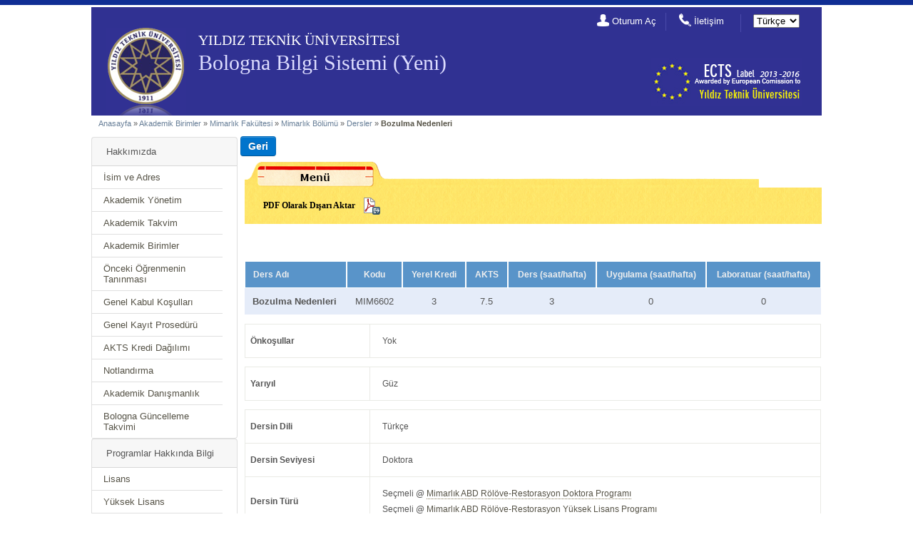

--- FILE ---
content_type: text/html; charset=UTF-8
request_url: http://bologna.yildiz.edu.tr/index.php?r=course/view&id=6153&aid=38&pid=50
body_size: 7908
content:
<!DOCTYPE html PUBLIC "-//W3C//DTD XHTML 1.0 Transitional//EN"
        "http://www.w3.org/TR/xhtml1/DTD/xhtml1-transitional.dtd">
<html xmlns="http://www.w3.org/1999/xhtml" xml:lang="tr" lang="tr">
<head>
    <meta http-equiv="Content-Type" content="text/html; charset=utf-8"/>
    <meta name="language" content="tr"/>

    <!-- blueprint CSS framework -->
    <link rel="stylesheet" type="text/css" href="/css/screen.css"
          media="screen, projection"/>
    <link rel="stylesheet" type="text/css" href="/css/print.css"
          media="print"/>
    <!--[if lt IE 8]>
	<link rel="stylesheet" type="text/css" href="/css/ie.css" media="screen, projection" />
	<![endif]-->

    <link rel="stylesheet" type="text/css" href="/css/main.css"/>
    <link rel="stylesheet" type="text/css" href="/css/form.css"/>
    <link rel="stylesheet" type="text/css" href="/css/btn.css"/>


    <link rel="stylesheet" type="text/css" href="css/detailview.css" />
<link rel="stylesheet" type="text/css" href="/assets/bb84dd44/detailview/styles.css" />
<script type="text/javascript" src="/assets/4e8402f2/jquery.min.js"></script>
<script type="text/javascript" src="/assets/4e8402f2/jquery.yii.js"></script>
<script type="text/javascript">
/*<![CDATA[*/

function IsNumeric(input)
{
   return (input - 0) == input && input.length > 0;
}    



function CalculatePercentage()
{
    var pers = $('#evaluation tr');
    var total = 0;

    $.each(pers, function(index, val) {

        var row = $(val).find('td').eq(2);
        var per = row.html();

        if(IsNumeric( per ) && row.attr('id') != 'per-12' )
               total +=per*1;         
     }); 

    $('#percentage').html(total);
    $('#final').html( $('#per-12').html() );

}

    
function roundToHalf(value) {
   var converted = parseFloat(value); // Make sure we have a number
   var decimal = (converted - parseInt(converted, 10));
   decimal = Math.round(decimal * 10);
   if (decimal == 5) { return (parseInt(converted, 10)+0.5); }
   if ( (decimal < 3) || (decimal > 7) ) {
      return Math.round(converted);
   } else {
      return (parseInt(converted, 10)+0.5);
   }
} 
function CalculateWorkLoad()
{
    var trs = $('#ects tr');
    var total = 0;

    $.each(trs, function(index, val) {
        var num = $(val).find('td').eq(1).html();
        var hour = $(val).find('td').eq(2).html();     
        
        if(IsNumeric(num) && IsNumeric(hour))
          $(val).find('td').eq(3).html(num * hour);  
     }); 
}

function CalculateTotalWorkload()
{  
    var pers = $('#ects tr');
    var total = 0;
    $.each(pers, function(index, val) {
    var workload = $(val).find('td').eq(3).html();
        if(IsNumeric( workload ) )
           total +=workload*1;         
    }); 
   
   $('#total_workload').html(total);
   $('#brut_ects').html((total/30).toFixed(2));
   var net_ects;
    
    net_ects = roundToHalf(total/30);
 
   $('#net_ects').html(net_ects);
   
   
}

function calculateECTSworkload()
{
    CalculateWorkLoad();
    CalculateTotalWorkload();
}


/*]]>*/
</script>
<title>YTU - Bologna Information System - View Course</title>
    <script>
        (function (i, s, o, g, r, a, m) {
            i['GoogleAnalyticsObject'] = r;
            i[r] = i[r] || function () {
                (i[r].q = i[r].q || []).push(arguments)
            }, i[r].l = 1 * new Date();
            a = s.createElement(o),
                m = s.getElementsByTagName(o)[0];
            a.async = 1;
            a.src = g;
            m.parentNode.insertBefore(a, m)
        })(window, document, 'script', '//www.google-analytics.com/analytics.js', 'ga');

        ga('create', 'UA-32348550-4', 'auto');
        ga('send', 'pageview');

    </script>
</head>

<body>

<div id="top_header" class="top-header-off">
    <div id="top-header-container">
        <ul id="nav-top-header">
<li class="first"><a href="/index.php?r=site/statistics">İstatistikler</a></li>
</ul>
            </div>
</div>

<div style="text-align: center;" id="header">

    <div id="logo">

        <div id="logo-ytu">
            <img src="images/designV2/logo_ytu.png" alt="" />        </div>

        <h2 id="text-ytu">
            YILDIZ TEKNİK ÜNİVERSİTESİ        </h2>

        <h2 id="text-bologna">
            <a href="/index.php">Bologna Bilgi Sistemi (Yeni)</a>        </h2>
        <h2 id="text-slogan">
                    </h2>

                <ul id="nav-header">
            <li class="nav-header-login nav-header-first">
                <i>
                    <img src="images/designV2/icon_login.png" alt="" />                </i>

                <a href="/index.php?r=site/login">Oturum Aç</a>            </li>
            <li class="nav-header-contact">
                <i>
                    <img src="images/designV2/icon_contact.png" alt="" />                </i>
                <a href="/index.php?r=site/contact">İletişim</a>            </li>
            <li class="nav-header-lang">
                <form id="yw2" action="/index.php?r=course/view&amp;id=6153&amp;aid=38&amp;pid=50" method="post"><div>
<select name="_lang" id="_lang">
<option value="tr" selected="selected">Türkçe</option>
<option value="en_us">English</option>
</select></div></form>            </li>
        </ul>

        <div id="logo-bologna">
            <img src="images/designV2/bologna-icon_web.jpg" alt="" />        </div>

    </div>

</div>



<div class="container" id="page"> <!-- page -->
    <div id="inner_wrapper">
        <div class="breadcrumbs">
<a href="/index.php">Anasayfa</a> &raquo; <a href="/index.php?r=academicunit/index">Akademik Birimler</a> &raquo; <a href="/index.php?r=academicunit/view&amp;id=37">Mimarlık Fakültesi</a> &raquo; <a href="/index.php?r=academicunit/view&amp;id=38">Mimarlık Bölümü</a> &raquo; <a href="/index.php?r=course/courselist&amp;aid=38">Dersler</a> &raquo; <span>Bozulma Nedenleri</span></div><!-- breadcrumbs -->

        

        <div class="container"> <!-- container -->

    <div class="span-6_5 last"><!-- span-6_5 last -->
		<div id="sidebar"><!-- sidebar -->
            <div class="card">
                <div class="card-header">
                    Hakkımızda                </div>
                <ul class="list-group list-group-flush">
                    <li class="list-group-item"><a href="/index.php?r=institution/name_address">İsim ve Adres</a></li>
                    <li class="list-group-item"><a href="/index.php?r=institution/authorities">Akademik Yönetim</a></li>
                    <li class="list-group-item"><a href="/index.php?r=institution/academic_calendar">Akademik Takvim</a></li>

                    <li class="list-group-item"><a href="/index.php?r=academicunit/index">Akademik Birimler</a></li>
                    <li class="list-group-item"><a href="/index.php?r=institution/prior_learning">Önceki Öğrenmenin Tanınması</a></li>
                    <li class="list-group-item"><a href="/index.php?r=institution/admission">Genel Kabul Koşulları</a></li>
                    <li class="list-group-item"><a href="/index.php?r=institution/registration">Genel Kayıt Prosedürü</a></li>
                    <li class="list-group-item"><a href="/index.php?r=institution/credit_allocation">AKTS Kredi Dağılımı</a></li>
                    <li class="list-group-item"><a href="/index.php?r=institution/grading">Notlandırma</a></li>
                    <li class="list-group-item"><a href="/index.php?r=institution/academic_guidance">Akademik Danışmanlık</a></li>
<!--                    <li class="list-group-item">--><!--</li>-->
                    <li class="list-group-item"><a href="/index.php?r=institution/bolognacalendar">Bologna Güncelleme Takvimi</a></li>
                </ul>
            </div>

            <div class="card">
                <div class="card-header">
                    Programlar Hakkında Bilgi                </div>
                <ul class="list-group list-group-flush">

                                        <li class="list-group-item"><a href="/index.php?r=program/bachelor">Lisans</a>                    <li class="list-group-item"><a href="/index.php?r=program/master">Yüksek Lisans</a>                    <li class="list-group-item"><a href="/index.php?r=program/doctorate">Doktora</a>
                </ul>
            </div>

            <div class="card">
                <div class="card-header">
                    Öğrenciler için Genel Bilgi                </div>
                <ul class="list-group list-group-flush">
                    <li class="list-group-item"><a href="/index.php?r=infoforstudents/costofliving">Yaşam Masrafları</a>                    <li class="list-group-item"><a href="/index.php?r=infoforstudents/accommodation">Konaklama</a>                    <li class="list-group-item"><a href="/index.php?r=infoforstudents/meals">Yemek</a>                    <li class="list-group-item"><a href="/index.php?r=infoforstudents/medical">Sağlık Hizmetleri</a>                    <li class="list-group-item"><a href="/index.php?r=infoforstudents/forspecialneeds">Engelli Öğrenci Hizmetleri</a>                    <li class="list-group-item"><a href="/index.php?r=infoforstudents/insurance">Sigorta</a>                    <li class="list-group-item"><a href="/index.php?r=infoforstudents/financialsupport">Öğrenciler için Finansal Destek</a>                    <li class="list-group-item"><a href="/index.php?r=infoforstudents/studentaffairs">Öğrenci İşleri Daire Başkanlığı</a>                    <li class="list-group-item"><a href="/index.php?r=infoforstudents/learning">Öğrenim Hizmetleri</a>                    <li class="list-group-item"><a href="/index.php?r=infoforstudents/internationalprogrammes">Uluslarası Programlar</a>                    <li class="list-group-item"><a href="/index.php?r=infoforstudents/mobilestudents">Değişim Öğrencileri için Pratik Bilgiler</a>                    <li class="list-group-item"><a href="/index.php?r=infoforstudents/languagecourses">Dil Dersleri</a>                    <li class="list-group-item"><a href="/index.php?r=infoforstudents/internships">Stajlar</a>
                    <li class="list-group-item"><a href="/index.php?r=infoforstudents/sportsleisure">Spor ve Sosyal Yaşam</a>                    <li class="list-group-item"><a href="/index.php?r=infoforstudents/studentassociations">Öğrenci Kulüpleri</a>                </ul>
            </div>

            <div class="card">
                <div class="card-header">
                    <a href="/index.php?r=ds/index">Diploma Eki</a>                </div>
            </div>

		</div><!-- sidebar -->
	</div><!-- span-6_5 last -->
    

	<div class="span-18"><!-- span-18 -->
        <input onclick="js:history.go(-1);returnFalse;" class="btn btn-primary" style="font-size: 14px;font-weight: bold; margin-top:7px; margin-left:4px;" name="yt0" type="button" value="Geri" />
                        <div class="span-18 operations-container">
                    <div id="operations-header">
                        <img src="images/designV2/bg_operations_header.png" />
                    </div>
                    <div id="operations_menu">
                    <ul class="actions" id="yw0">
<li><a target="_blank" style="background-image:  url(&#039;http://bologna.yildiz.edu.tr/images/icons/pdf-export.png&#039;); background-repeat: no-repeat; background-position: right; padding-right:35px;" href="/index.php?r=course/export_to_pdf&amp;id=6153&amp;aid=38">PDF Olarak Dışarı Aktar</a></li>
</ul>                    <div class="clearfix"></div>
                                        </div>
                </div>
                <div style="clear:both;"> </div>
                         
		<div id="content"><!-- content -->
                    
			


        

<table id="course"><tr id="courseshortinfo_heading"><th class="title_heading" style="text-align: left !important;">Ders Adı</th><th class="title_heading">Kodu</th> 
     <th class="title_heading">Yerel Kredi</th><th class="title_heading">AKTS</th>
     <th class="title_heading">Ders (saat/hafta)</th><th class="title_heading">Uygulama (saat/hafta)</th><th class="title_heading">Laboratuar (saat/hafta)</th></tr><tr id="courseshortinfo"><td style="text-align: left !important;"><strong>Bozulma Nedenleri</strong></td><td>MIM6602</td><td>3</td><td>7.5</td><td>3</td><td>0</td><td>0</td></tr></table><table class="detail-view" id="course_requisites"><tr class="odd"><th>Önkoşullar</th><td>Yok</td></tr>
</table><table class="detail-view" id="course_requisites"><tr class="odd"><th>Yarıyıl</th><td>Güz</td></tr>
</table><table class="detail-view" id="coursegrid"><tr class="odd"><th>Dersin Dili</th><td>Türkçe</td></tr>
<tr class="even"><th>Dersin Seviyesi</th><td>Doktora</td></tr>
<tr class="odd"><th>Dersin Türü</th><td>Seçmeli @ <a href="/index.php?r=program/view&amp;id=240&amp;aid=38">Mimarlık ABD Rölöve-Restorasyon Doktora Programı</a><br />Seçmeli @ <a href="/index.php?r=program/view&amp;id=239&amp;aid=38">Mimarlık ABD Rölöve-Restorasyon Yüksek Lisans Programı</a><br /></td></tr>
<tr class="even"><th>Ders Kategorisi</th><td>Uzmanlık/Alan Dersleri</td></tr>
<tr class="odd"><th>Dersin Veriliş Şekli</th><td>Yüz yüze</td></tr>
</table><table class="detail-view" id="coursegrid"><tr class="odd"><th>Dersi Sunan Akademik Birim</th><td>Mimarlık Bölümü</td></tr>
<tr class="even"><th>Dersin Koordinatörü</th><td><a href="/index.php?r=user/view&amp;id=1062&amp;aid=38">Can  Binan</a></td></tr>
<tr class="odd"><th>Dersi  Veren(ler)</th><td><a href="/index.php?r=user/view&amp;id=1062&amp;aid=38">Can  Binan</a>, <a href="/index.php?r=user/view&amp;id=1110&amp;aid=38">Banu Çelebioğlu</a></td></tr>
<tr class="even"><th>Asistan(lar)ı</th><td></td></tr>
</table><table class="detail-view" id="coursegrid"><tr class="textcontent odd"><th>Dersin Amacı</th><td>Restorasyon gerektiren sorunların teşhisi ve onarımdan sonra koruma yönteminin belirlenmesini sağlamak.</td></tr>
<tr class="textcontent even"><th>Dersin İçeriği</th><td>Yapıların tahribatına neden olan jeofizik etkiler, iklimsel etkiler, suyun etkisi, kimyasal ve biyolojik etkiler / Yapının tasarım ve uygulamasından kaynaklanan sorunlar, yanlış onarımlar, kullanım sorunları, kentsel planlama hataları, bilinçsiz imar uygulamalarının etkileri, yangın, savaş ve vandalizm, trafik ve titreşim etkileri / Bozulma ve nedenlerinin teşhisi / fotoğraf ve çizimle tanıtılması ve belgelenmesi.</td></tr>
<tr class="textcontent odd"><th>Ders Kitabı / Malzemesi / Önerilen Kaynaklar</th><td><ul style="margin:0;"><li style="padding:0px;">Ahunbay, Zeynep.Tarihi Çevre Koruma ve Restorasyon, İstanbul, YEM Yayınları, 1996.</li><li style="padding:0px;">Feilden, Bernard M. Conservation of Historic Buildings, Butterworths Chatham, 1982.</li></ul></td></tr>
<tr class="textcontent even"><th>Opsiyonel Program Bileşenleri</th><td>Yok</td></tr>
</table>

<div id="learningoutcomes" class="divcontainer"> 
<h2 class="collapsableDiv">Ders Öğrenim Çıktıları</h2>

<ol><li id="item18393">Ulusal ve uluslararası boyuttaki temel yaklaşım ve kararları öğrenmek</li><li id="item18394">Tarihi yapılarda bozulma nedenlerini, restorasyon ve koruma teknikleri ile prensiplerini öğrenmek</li><li id="item32385">Restorasyon gerektiren sorunların teşhisini ve onarımdan sonra koruma yöntemini belirlemeyi öğrenmek</li></ol></div>


<div id="learningoutcomes" class="divcontainer">
    <h2 class="collapsableDiv">Ders Öğrenim Çıktısı & Program Çıktısı Matrisi</h2>
    <table><tr class='thhead' ><th></th><td style='width:40px;text-align:center'><span class='tip' title='Ulusal ve uluslararası boyuttaki temel yaklaşım ve kararları öğrenmek'><strong>DÖÇ-1</strong></span></td><td style='width:40px;text-align:center'><span class='tip' title='Tarihi yapılarda bozulma nedenlerini, restorasyon ve koruma teknikleri ile prensiplerini öğrenmek'><strong>DÖÇ-2</strong></span></td><td style='width:40px;text-align:center'><span class='tip' title='Restorasyon gerektiren sorunların teşhisini ve onarımdan sonra koruma yöntemini belirlemeyi öğrenmek'><strong>DÖÇ-3</strong></span></td></tr><tr><td style='width:40px;'><span class='tip' title='Araştırma ve Eleştirel Düşünme Becerisi: bilgilere ulaşma, değerlendirme, kayıt, uygulama, soyut düşünceleri ifade için kullanma, karşıt görüşleri değerlendirebilme, iyi sorgulanmış sonuçlara ulaşabilme gibi ölçüt ve standartlarla test edebilme becerisi'><strong>PÇ-1</strong></span></td><td style="text-align: center;">-</td><td style="text-align: center;">-</td><td style="text-align: center;">-</td></tr><tr><td style='width:40px;'><span class='tip' title='Grafik Anlatım Becerisi: 
Uygun sunumlar yapmak için iki ve üç boyutlu el çizimleri ve bilgisayar teknolojilerinin de kullanıldığı çeşitli tekniklerle programlama ve tasarım sürecinin her aşamasını biçimsel olarak ifade edebilme becerisi '><strong>PÇ-2</strong></span></td><td style="text-align: center;">-</td><td style="text-align: center;">-</td><td style="text-align: center;">-</td></tr><tr><td style='width:40px;'><span class='tip' title='Yasal Sorumluluklar, Etik ve Mesleki Hükümler: Kamu sağlığı, güvenliği ve refahı için, mülkiyet hakları, imar ve iskan yönetmelikleri, kullanıcı hakları gibi tasarımı etkileyen konularda mimarın yasal sorumluluklarını anlamak
'><strong>PÇ-3</strong></span></td><td style="text-align: center;">-</td><td style="text-align: center;">-</td><td style="text-align: center;">-</td></tr><tr><td style='width:40px;'><span class='tip' title='Tarihi Çevre Koruma ve Restorasyon Konularında Bilgi Sahibi Olmak: 
Tarihi çevreyi tanıma ve koruma bilinci kazanma; tarihi anıtları ve yapıları belgelemek ve restorasyon projelerini hazırlamak için gerekli temel teknikleri anlamak
'><strong>PÇ-4</strong></span></td><td style="text-align: center;">-</td><td style="text-align: center;">-</td><td style="text-align: center;">-</td></tr><tr><td style='width:40px;'><span class='tip' title='Dünya Mimarlık Tarihi Konusunda Bilgi Sahibi Olmak:
Mimarlık, peyzaj ve kentsel tasarımda dünya ve yöresel mimarlığın kuralları ile bunları şekillendiren ve sürdüren iklimsel, teknolojik, sosyo-ekonomik, kültürel faktörleri ve tarihi mirasın etkilerini anlamak
'><strong>PÇ-5</strong></span></td><td style="text-align: center;">-</td><td style="text-align: center;">-</td><td style="text-align: center;">-</td></tr><tr><td style='width:40px;'><span class='tip' title='Biçimsel Kompozisyon ve Tasarım Becerileri: mimari ve kentsel tasarımda görsel algı ve düzenleme sistemlerinin oluşum, gelişim ve uygulamalarını anlamak ve Temel mimari ilkeleri bina, iç mekân ve yerleşim tasarımı düzeyinde uygulayabilme becerisi.
'><strong>PÇ-6</strong></span></td><td style="text-align: center;">-</td><td style="text-align: center;">-</td><td style="text-align: center;">-</td></tr><tr><td style='width:40px;'><span class='tip' title='Çevresel Sistemler ve Sürdürülebilir Tasarım: Çevresel sistemlerin tasarımında temel ilkeleri anlamak ve sürdürülebilirliğin mimari ve kentsel tasarım kararlarında yapay kaynakların korunması ve sağlıklı bina ve yerleşimlerin oluşturabilmek.
'><strong>PÇ-7</strong></span></td><td style="text-align: center;">-</td><td style="text-align: center;">-</td><td style="text-align: center;">-</td></tr><tr><td style='width:40px;'><span class='tip' title='Taşıyıcı Sistemler: 
Düşey ve yanal kuvvetlerle ayakta duran strüktürlerin davranış ilkeleri ile çağdaş taşıyıcı sistemlerin gelişim ve uygulamalarını anlamak
'><strong>PÇ-8</strong></span></td><td style="text-align: center;">-</td><td style="text-align: center;">-</td><td style="text-align: center;">-</td></tr><tr><td style='width:40px;'><span class='tip' title='Bina ve Servis Sistemlerinin Entegrasyonu Becerisi: 
Bina tasarımında, strüktürel, çevresel, güvenlik, yapı kabuğu ve bina servis sistemlerini (tesisat, elektrik, düşey sirkülasyon, iletişim, güvenlik ve yangın koruma) değerlendirme, seçme ve entegre edebilme becerisi
'><strong>PÇ-9</strong></span></td><td style="text-align: center;">-</td><td style="text-align: center;">-</td><td style="text-align: center;">-</td></tr><tr><td style='width:40px;'><span class='tip' title='Yapı Malzemeleri ve Uygulamaları: Yapı malzemeleri ve bileşenlerinin üretim, kullanım ve uygulamalarıyla ilgili ilke ve standartları anlama '><strong>PÇ-10</strong></span></td><td style="text-align: center;">-</td><td style="text-align: center;">-</td><td style="text-align: center;">-</td></tr><tr><td style='width:40px;'><span class='tip' title='Yapım Yönetimi ve Uygulama Becerisi: ofis organizasyon, iş planlama, pazarlama, finansal yönetim, proje yönetimi, risk azaltma ve liderlik konularının temel ilkelerini ve mesleği etkileyen küreselleşme, genişleyen uygulama alanı, çeşitlilik konularını anlamak.
'><strong>PÇ-11</strong></span></td><td style="text-align: center;">-</td><td style="text-align: center;">-</td><td style="text-align: center;">-</td></tr></table></div>

<div class="divcontainer"><h2 class="collapsableDiv">Haftalık Konular ve İlgili Ön Hazırlık Çalışmaları</h2>
<table id="weekly_subjects"><tr><th style="text-align:left; width: 5%;">Hafta</th><th style="text-align:left; width: 55%;">Konular</th><th style="text-align:left;">Ön Hazırlık</th></tr><tr>
<td style="text-align:center;">1</td><td id="subject-1-tr"   class="edit" style="text-align:left;">Tanışma, dersin amacı, yöntem, kaynaklar ,ders programı </td><td id="prep-1-tr" class="edit" style="text-align:left;">NA</td></tr>
<tr>
<td style="text-align:center;">2</td><td id="subject-2-tr"   class="edit" style="text-align:left;">Bozulma nedenleri, mimari koruma kavramı içinde “bozulma” tanımı ve boyutları, basit sınıflamalar </td><td id="prep-2-tr" class="edit" style="text-align:left;">NA</td></tr>
<tr>
<td style="text-align:center;">3</td><td id="subject-3-tr"   class="edit" style="text-align:left;">Özgünlük bağlamında bozulma kavramı ve bozulma biçim ve nedenlerine ilişkin çalışmalar ve koruma karar ve uygulamaları içindeki yeri </td><td id="prep-3-tr" class="edit" style="text-align:left;">NA</td></tr>
<tr>
<td style="text-align:center;">4</td><td id="subject-4-tr"   class="edit" style="text-align:left;">Farklı kültürel miras alanlarında bozulma ( kentsel, arkeolojik,  yapısal vb..) </td><td id="prep-4-tr" class="edit" style="text-align:left;">NA</td></tr>
<tr>
<td style="text-align:center;">5</td><td id="subject-5-tr"   class="edit" style="text-align:left;">Farklı kültürel miras alanlarında bozulma ( yapısal , malzeme) </td><td id="prep-5-tr" class="edit" style="text-align:left;">NA</td></tr>
<tr>
<td style="text-align:center;">6</td><td id="subject-6-tr"   class="edit" style="text-align:left;">Ara sınav </td><td id="prep-6-tr" class="edit" style="text-align:left;">NA</td></tr>
<tr>
<td style="text-align:center;">7</td><td id="subject-7-tr"   class="edit" style="text-align:left;">Yapım sistemi ve malzemelere göre bozulma nedenleri, taşıyıcı sistem bozulmaları, izleri < > nedenleri, yığma - betonarme – iskelet </td><td id="prep-7-tr" class="edit" style="text-align:left;">NA</td></tr>
<tr>
<td style="text-align:center;">8</td><td id="subject-8-tr"   class="edit" style="text-align:left;">Ara Sınav 1</td><td id="prep-8-tr" class="edit" style="text-align:left;"></td></tr>
<tr>
<td style="text-align:center;">9</td><td id="subject-9-tr"   class="edit" style="text-align:left;">Malzemelere göre bozulma biçimleri ve nedenleri, (taş, tuğla, vb)    sınıflandırma ve örnekler </td><td id="prep-9-tr" class="edit" style="text-align:left;">NA</td></tr>
<tr>
<td style="text-align:center;">10</td><td id="subject-10-tr"   class="edit" style="text-align:left;">Malzemelere göre bozulma biçimleri ve nedenleri, (taş, tuğla, vb)    sınıflandırma ve örnekler</td><td id="prep-10-tr" class="edit" style="text-align:left;">NA</td></tr>
<tr>
<td style="text-align:center;">11</td><td id="subject-11-tr"   class="edit" style="text-align:left;">Ahşap, Türkiye’de geleneksel ahşap,ve kargir yapılarda  ahşap bozulma nedenleri ve örnekleri (biçim-neden) </td><td id="prep-11-tr" class="edit" style="text-align:left;">NA</td></tr>
<tr>
<td style="text-align:center;">12</td><td id="subject-12-tr"   class="edit" style="text-align:left;">Betonarme ve diğer yapılarda bozulma I, biçim ve nedenleri, betonarme iskelet-kerpiç-metal </td><td id="prep-12-tr" class="edit" style="text-align:left;">NA</td></tr>
<tr>
<td style="text-align:center;">13</td><td id="subject-13-tr"   class="edit" style="text-align:left;">Betonarme ve diğer yapılarda bozulma II </td><td id="prep-13-tr" class="edit" style="text-align:left;">NA</td></tr>
<tr>
<td style="text-align:center;">14</td><td id="subject-14-tr"   class="edit" style="text-align:left;">Malzemede bozulma biçim ve nedenleri (bozulma haritası çizimi) </td><td id="prep-14-tr" class="edit" style="text-align:left;">NA</td></tr>
<tr>
<td style="text-align:center;">15</td><td id="subject-15-tr"   class="edit" style="text-align:left;">Bozulma nedenleri ifade teknikleri, lejand < > renk / çizim < > yazı, rapor </td><td id="prep-15-tr" class="edit" style="text-align:left;">NA</td></tr>
<tr>
<td style="text-align:center;">16</td><td id="subject-16-tr"   class="edit" style="text-align:left;">Final</td><td id="prep-16-tr" class="edit" style="text-align:left;"></td></tr>
</table></div>




<div class="divcontainer"><h2 class="collapsableDiv">Değerlendirme Sistemi</h2>
<table id="evaluation"><tr><th style="text-align:left; width: 62%;">Etkinlikler</th><th style="text-align:center;">Sayı</th><th style="text-align:center;">Katkı Payı</th></tr><tr>
<td>Devam/Katılım</td><td id="num-1" class="edit" style="text-align:center;"></td><td id="per-1" class="edit" style="text-align:center;"></td></tr>
<tr>
<td>Laboratuar</td><td id="num-2" class="edit" style="text-align:center;"></td><td id="per-2" class="edit" style="text-align:center;"></td></tr>
<tr>
<td>Uygulama</td><td id="num-3" class="edit" style="text-align:center;"></td><td id="per-3" class="edit" style="text-align:center;"></td></tr>
<tr>
<td>Arazi Çalışması</td><td id="num-4" class="edit" style="text-align:center;">3</td><td id="per-4" class="edit" style="text-align:center;">10</td></tr>
<tr>
<td>Derse Özgü Staj</td><td id="num-5" class="edit" style="text-align:center;"></td><td id="per-5" class="edit" style="text-align:center;"></td></tr>
<tr>
<td>Küçük Sınavlar/Stüdyo Kritiği</td><td id="num-6" class="edit" style="text-align:center;">3</td><td id="per-6" class="edit" style="text-align:center;">10</td></tr>
<tr>
<td>Ödev</td><td id="num-7" class="edit" style="text-align:center;">3</td><td id="per-7" class="edit" style="text-align:center;">10</td></tr>
<tr>
<td>Sunum/Jüri</td><td id="num-8" class="edit" style="text-align:center;">3</td><td id="per-8" class="edit" style="text-align:center;">10</td></tr>
<tr>
<td>Projeler</td><td id="num-9" class="edit" style="text-align:center;"></td><td id="per-9" class="edit" style="text-align:center;"></td></tr>
<tr>
<td>Seminer/Workshop</td><td id="num-10" class="edit" style="text-align:center;"></td><td id="per-10" class="edit" style="text-align:center;"></td></tr>
<tr>
<td>Ara Sınavlar</td><td id="num-11" class="edit" style="text-align:center;">1</td><td id="per-11" class="edit" style="text-align:center;">20</td></tr>
<tr>
<td>Final</td><td id="num-12" class="edit" style="text-align:center;">1</td><td id="per-12" class="edit" style="text-align:center;">40</td></tr>
<tr><td colspan="2" style="text-align:right; font-weight: bold;">Dönem İçi Çalışmaların Başarı Notuna Katkısı</td><td id="percentage" style="text-align:center;"></td></tr><tr><td colspan="2" style="text-align:right; font-weight: bold;">Final Sınavının Başarı Notuna Katkısı</td><td id="final" style="text-align:center;"></td></tr><tr><td colspan="2" style="text-align:right; font-weight: bold;">TOPLAM</td><td style="text-align:center;">100</td></tr></table></div>





<div class="divcontainer"><h2 class="collapsableDiv">AKTS İşyükü Tablosu</h2>
<table id="ects"><tr><th style="text-align:left;">Etkinlikler</th><th style="text-align:center">Sayı</th><th style="text-align:center;">Süresi (Saat)</th><th style="text-align:center;">Toplam İşyükü</th></tr><tr>
<td>Ders Saati</td><td id="num-1" class="edit" style="text-align:center">16</td><td id="hou-1" class="edit" style="text-align:center">3</td><td id="total-1" style="text-align:center"></td></tr>
<tr>
<td>Laboratuar</td><td id="num-2" class="edit" style="text-align:center"></td><td id="hou-2" class="edit" style="text-align:center"></td><td id="total-2" style="text-align:center"></td></tr>
<tr>
<td>Uygulama</td><td id="num-3" class="edit" style="text-align:center"></td><td id="hou-3" class="edit" style="text-align:center"></td><td id="total-3" style="text-align:center"></td></tr>
<tr>
<td>Arazi Çalışması</td><td id="num-4" class="edit" style="text-align:center">3</td><td id="hou-4" class="edit" style="text-align:center">15</td><td id="total-4" style="text-align:center"></td></tr>
<tr>
<td>Sınıf Dışı Ders Çalışması</td><td id="num-5" class="edit" style="text-align:center">14</td><td id="hou-5" class="edit" style="text-align:center">5</td><td id="total-5" style="text-align:center"></td></tr>
<tr>
<td>Derse Özgü Staj</td><td id="num-6" class="edit" style="text-align:center"></td><td id="hou-6" class="edit" style="text-align:center"></td><td id="total-6" style="text-align:center"></td></tr>
<tr>
<td>Ödev</td><td id="num-7" class="edit" style="text-align:center">3</td><td id="hou-7" class="edit" style="text-align:center">6</td><td id="total-7" style="text-align:center"></td></tr>
<tr>
<td>Küçük Sınavlar/Stüdyo Kritiği</td><td id="num-8" class="edit" style="text-align:center">3</td><td id="hou-8" class="edit" style="text-align:center">6</td><td id="total-8" style="text-align:center"></td></tr>
<tr>
<td>Projeler</td><td id="num-9" class="edit" style="text-align:center"></td><td id="hou-9" class="edit" style="text-align:center"></td><td id="total-9" style="text-align:center"></td></tr>
<tr>
<td>Sunum / Seminer</td><td id="num-10" class="edit" style="text-align:center">3</td><td id="hou-10" class="edit" style="text-align:center">5</td><td id="total-10" style="text-align:center"></td></tr>
<tr>
<td>Ara Sınavlar (Sınav Süresi + Sınav Hazırlık Süresi)</td><td id="num-11" class="edit" style="text-align:center">1</td><td id="hou-11" class="edit" style="text-align:center">6</td><td id="total-11" style="text-align:center"></td></tr>
<tr>
<td>Final (Sınav Süresi + Sınav Hazırlık Süresi)</td><td id="num-12" class="edit" style="text-align:center">1</td><td id="hou-12" class="edit" style="text-align:center">6</td><td id="total-12" style="text-align:center"></td></tr>
<tr><td colspan="3" style="text-align:right; font-weight: bold;">Toplam İşyükü :</td><td id="total_workload" style="text-align:center"></td></tr><tr><td colspan="3" style="text-align:right; font-weight: bold;">Toplam İşyükü / 30(s) :</td><td id="brut_ects" style="text-align:center"></td></tr><tr><td colspan="3" style="text-align:right; font-weight: bold;">AKTS Kredisi :</td><td id="net_ects" style="text-align:center;"></td></tr></table></div>

<table class="detail-view" id="coursegrid"><tr class="textcontent odd"><th>Diğer Notlar</th><td>Yok</td></tr>
</table>		</div><!-- content -->
	</div><!-- span-18 -->
</div> <!-- container -->


    </div><!-- inner_wrapper -->

</div><!-- page -->

<div id="footer">
    <div id="footer-wrapper">

        <div id="logo-ytu-footer">
            <img src="images/designV2/logo_ytu_footer.png" alt="" />        </div>

        <div id="footertext">
            Copyright &copy; 2026 by <a href="http://www.enfo.yildiz.edu.tr/"
                                                            target="_blank">Enformatik Bölümü</a>,
            <a href="http://www.yildiz.edu.tr/"
               target="_blank">Yıldız Teknik Üniversitesi </a>
            <br/>
            Tüm Hakları Saklıdır.<br/>
        </div>

        <div id="logo-bologna-footer">
            <img src="images/designV2/logo_bologna_footer.png" alt="" />        </div>
    </div>
</div><!-- footer -->
<script type="text/javascript">
/*<![CDATA[*/
jQuery(function($) {
CalculatePercentage();

calculateECTSworkload();

jQuery('body').delegate('#_lang','change',function(){jQuery.yii.submitForm(this,'',{});return false;});

$(".collapsableDiv").click(function (){
    this.classList.toggle("active");
    var content = this.nextElementSibling;
    if (content.style.display !== "none") {
        content.style.display = "none";
    } else {
        content.removeAttribute('style');
    }
});

$(".collapsableDiv").each(function (){
    this.classList.toggle("active");
    var content = this.nextElementSibling;
    this.innerHTML += '<img style="width:25px; margin-left:10px; margin-bottom: -5px;" src="images/designV2/arrow-down.png" alt="">';
    content.style.display = "none";
});
});
/*]]>*/
</script>
</body>
</html>



